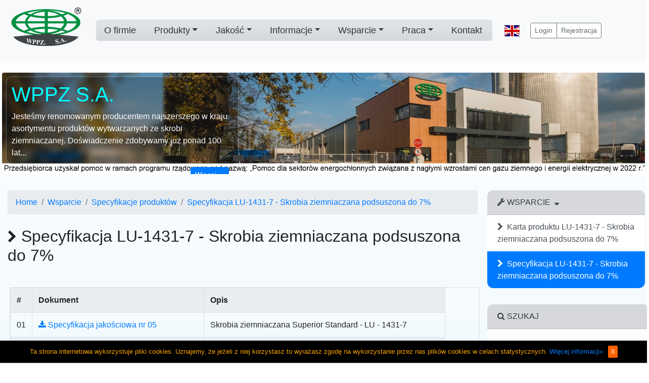

--- FILE ---
content_type: text/html; charset=UTF-8
request_url: https://wppz.pl/page.php/1/1/show/000697/
body_size: 35156
content:

<!DOCTYPE html>
<html lang="PL">

<head>
    <meta charset="utf-8">
    <meta http-equiv="X-UA-Compatible" content="IE=edge">
    <meta name="viewport" content="width=device-width, initial-scale=1">

	<title>
		WPPZ.PL / Specyfikacja LU-1431-7 - Skrobia ziemniaczana podsuszona do 7% 	</title>
	
	<meta name="description" content="ATEST-PPZ - certyfikaty" />
	
	<meta name="Keywords" content="atest, atesty, certyfikat, certyfikaty, ppz-niechlow.pl, ppz niechlow" />

	<link rel="apple-touch-icon" sizes="57x57" href="/apple-icon-57x57.png">
	<link rel="apple-touch-icon" sizes="60x60" href="/apple-icon-60x60.png">
	<link rel="apple-touch-icon" sizes="72x72" href="/apple-icon-72x72.png">
	<link rel="apple-touch-icon" sizes="76x76" href="/apple-icon-76x76.png">
	<link rel="apple-touch-icon" sizes="114x114" href="/apple-icon-114x114.png">
	<link rel="apple-touch-icon" sizes="120x120" href="/apple-icon-120x120.png">
	<link rel="apple-touch-icon" sizes="144x144" href="/apple-icon-144x144.png">
	<link rel="apple-touch-icon" sizes="152x152" href="/apple-icon-152x152.png">
	<link rel="apple-touch-icon" sizes="180x180" href="/apple-icon-180x180.png">
	<link rel="icon" type="image/png" sizes="192x192"  href="/android-icon-192x192.png">
	<link rel="icon" type="image/png" sizes="32x32" href="/favicon-32x32.png">
	<link rel="icon" type="image/png" sizes="96x96" href="/favicon-96x96.png">
	<link rel="icon" type="image/png" sizes="16x16" href="/favicon-16x16.png">
	<link rel="manifest" href="/manifest.json">
	<meta name="msapplication-TileColor" content="#ffffff">
	<meta name="msapplication-TileImage" content="/ms-icon-144x144.png">
	<meta name="theme-color" content="#ffffff">
	
	
	<meta name="robots" content="index,follow,all" />
	<meta name="revisit-after" content="4 days" />
	<meta name="author" content="hards.pl" />
	
	<link href="https://wppz.pl//page.php/1/1/show/000697/" rel="canonical" />	
	<!-- Bootstrap 4 CSS -->
	<link rel="stylesheet" href="https://stackpath.bootstrapcdn.com/bootstrap/4.5.0/css/bootstrap.min.css" integrity="sha384-9aIt2nRpC12Uk9gS9baDl411NQApFmC26EwAOH8WgZl5MYYxFfc+NcPb1dKGj7Sk" crossorigin="anonymous">
    <script src="https://stackpath.bootstrapcdn.com/bootstrap/4.5.0/js/bootstrap.min.js" integrity="sha384-OgVRvuATP1z7JjHLkuOU7Xw704+h835Lr+6QL9UvYjZE3Ipu6Tp75j7Bh/kR0JKI" crossorigin="anonymous"></script>
	  
    <!-- Custom CSS -->
    <link href="https://wppz.pl/css/custom.css" rel="stylesheet" >
		    
    <!-- For icons -->
    <!-- <link href="https://wppz.pl/css/font-awesome/css/font-awesome.min.css" rel="stylesheet" > -->
	<link href="https://maxcdn.bootstrapcdn.com/font-awesome/4.7.0/css/font-awesome.min.css" rel="stylesheet" >

	<script src="https://wppz.pl/js/tools.js"></script>
	<script src="https://wppz.pl/js/whcookies.js"></script>

		
</head>


<body style="background-image: linear-gradient(#FFF, #E7F5FC);" >
 
<!-- _Menu -->
    <nav class="navbar navbar-expand-md navbar-light bg-light fixed-top py-0 px-2" >
	
		<button class="navbar-toggler hidden-sm-up navbar-dark bg-faded pull-right" type="button" data-toggle="collapse" data-target="#navbar">
            &#9776;
        </button>

		
<!-- _TopLogo -->
    	
		<a class="navbar-brand mx-2 py-1" data-toggle="tooltip" data-placement="bottom" data-html="true" 
			title="<i class='fa fa-home'></i>&nbsp;Home" class="navbar-brand" 
			href="https://wppz.pl/page.php/1/1/show/000296/" >
			
			<img class="img-fluid pb-1 pt-0 mr-2" src="https://wppz.pl/img/logo-wppz.png" alt="" />	
		</a>
	
			

			<ul id="my-navbar-ul" class="nav navbar-light mx-2" style="-moz-border-radius: 6px;-webkit-border-radius: 6px;border-radius: 6px; background: linear-gradient(#dfe6e9, #d6d8db);" >
			    <li class="nav-item  mr-1" ><a  style="color: #2d3436; -webkit-font-smoothing: antialiased; font-size: 110%;" class="nav-link" href=/page.php/1/1/show/000296/>O firmie </a></li><li class="nav-item  dropdown mr-1" ><a  style="color: #2d3436; -webkit-font-smoothing: antialiased; font-size: 110%;" class="nav-link dropdown-toggle" id="dropdownMenuLink000297" data-toggle="dropdown" aria-haspopup="true" aria-expanded="false" href=/page.php/1/1/show/000297/>Produkty</a><div class="dropdown-menu" aria-labelledby="dropdownMenuLink000297"><a class="dropdown-item" href=/page.php/1/1/show/000372/><i class="fa fa-cubes" aria-hidden="true"></i>&nbsp; Opakowania</a><a class="dropdown-item" href=/page.php/1/1/show/000375/><i class="fa fa-thumbs-o-up" aria-hidden="true"></i>&nbsp; Skrobia ziemniaczana</a><a class="dropdown-item" href=/page.php/1/1/show/000376/><i class="fa fa-thumbs-o-up" aria-hidden="true"></i>&nbsp; Skrobie modyfikowane do celów spożywczych</a><a class="dropdown-item" href=/page.php/1/1/show/000378/><i class="fa fa-thumbs-o-up" aria-hidden="true"></i>&nbsp; Białko ziemniaczane</a><a class="dropdown-item" href=/page.php/1/1/show/000417/><i class="fa fa-clone" aria-hidden="true"></i>&nbsp; Systematyka produktów skrobiowych</a></div></li><li class="nav-item  dropdown mr-1" ><a  style="color: #2d3436; -webkit-font-smoothing: antialiased; font-size: 110%;" class="nav-link dropdown-toggle" id="dropdownMenuLink000659" data-toggle="dropdown" aria-haspopup="true" aria-expanded="false" href=/page.php/1/1/show/000659/>Jakość</a><div class="dropdown-menu" aria-labelledby="dropdownMenuLink000659"><a class="dropdown-item" href=/page.php/1/1/show/000666/><i class="fa fa-bullseye" aria-hidden="true"></i>&nbsp; Polityka Jakości</a><a class="dropdown-item" href=/page.php/1/1/show/000663/><i class="fa fa-check-square-o" aria-hidden="true"></i>&nbsp; Certyfikat HACCP </a><a class="dropdown-item" href=/page.php/1/1/show/000662/><i class="fa fa-check-square-o" aria-hidden="true"></i>&nbsp; Certyfikat ISO 9001:2015</a><a class="dropdown-item" href=/page.php/1/1/show/000664/><i class="fa fa-check-square-o" aria-hidden="true"></i>&nbsp; Certyfikat ISO 2200:2005 &amp; ISO/TS22002-1:2009 &amp; FSSC 22000</a><a class="dropdown-item" href=/page.php/1/1/show/000753/><i class="fa fa-chevron-right" aria-hidden="true"></i>&nbsp; Certyfikat BRC</a><a class="dropdown-item" href=/page.php/1/1/show/000665/><i class="fa fa-check-square-o" aria-hidden="true"></i>&nbsp; Certyfikat IFS</a><a class="dropdown-item" href=/page.php/1/1/show/000667/><i class="fa fa-check-square-o" aria-hidden="true"></i>&nbsp; Certyfikat koszerności</a><a class="dropdown-item" href=/page.php/1/1/show/000754/><i class="fa fa-chevron-right" aria-hidden="true"></i>&nbsp; Certyfikat Halal</a><a class="dropdown-item" href=/page.php/1/1/show/000668/><i class="fa fa-check-square-o" aria-hidden="true"></i>&nbsp; Certyfikat GMP+</a></div></li><li class="nav-item  dropdown mr-1" ><a  style="color: #2d3436; -webkit-font-smoothing: antialiased; font-size: 110%;" class="nav-link dropdown-toggle" id="dropdownMenuLink000300" data-toggle="dropdown" aria-haspopup="true" aria-expanded="false" href=/page.php/1/1/show/000300/>Informacje</a><div class="dropdown-menu" aria-labelledby="dropdownMenuLink000300"><a class="dropdown-item" href=/page.php/1/1/show/000773/><i class="fa fa-user-plus" aria-hidden="true"></i>&nbsp; Informacje dla byłych pracowników</a><a class="dropdown-item" href=/page.php/1/1/show/000653/><i class="fa fa-user" aria-hidden="true"></i>&nbsp; RODO</a><a class="dropdown-item" href=/page.php/1/1/show/000299/><i class="fa fa-eur" aria-hidden="true"></i>&nbsp; Przetargi</a><a class="dropdown-item" href=/page.php/1/1/show/000553/><i class="fa fa-chain" aria-hidden="true"></i>&nbsp; Nowa strona internetowa</a><a class="dropdown-item" href=/page.php/1/1/show/000618/><i class="fa fa-sticky-note-o" aria-hidden="true"></i>&nbsp; Informacje o plikach cookies</a></div></li><li class="nav-item  dropdown mr-1" ><a  style="color: #2d3436; -webkit-font-smoothing: antialiased; font-size: 110%;" class="nav-link active dropdown-toggle" id="dropdownMenuLink000551" data-toggle="dropdown" aria-haspopup="true" aria-expanded="false" href=/page.php/1/1/show/000551/>Wsparcie</a><div class="dropdown-menu" aria-labelledby="dropdownMenuLink000551"><a class="dropdown-item" href=/page.php/1/1/show/000558/><i class="fa fa-area-chart" aria-hidden="true"></i>&nbsp; Wyniki badań</a><a class="dropdown-item" href=/page.php/1/1/show/000556/><i class="fa fa-users" aria-hidden="true"></i>&nbsp; Partnerzy</a><a class="dropdown-item" href=/page.php/1/1/show/000593/><i class="fa fa-table" aria-hidden="true"></i>&nbsp; Specyfikacje produktów</a><a class="dropdown-item" href=/page.php/1/1/show/000598/><i class="fa fa-barcode" aria-hidden="true"></i>&nbsp; Karty produktów</a><a class="dropdown-item" href=/page.php/1/1/show/000557/><i class="fa fa-question-circle-o" aria-hidden="true"></i>&nbsp; FAQ</a></div></li><li class="nav-item  dropdown mr-1" ><a  style="color: #2d3436; -webkit-font-smoothing: antialiased; font-size: 110%;" class="nav-link dropdown-toggle" id="dropdownMenuLink000363" data-toggle="dropdown" aria-haspopup="true" aria-expanded="false" href=/page.php/1/1/show/000363/>Praca</a><div class="dropdown-menu" aria-labelledby="dropdownMenuLink000363"><a class="dropdown-item" href=/page.php/1/1/show/000426/><i class="fa fa-file-text-o" aria-hidden="true"></i>&nbsp; Studenci i absolwenci</a><a class="dropdown-item" href=/page.php/1/1/show/000425/><i class="fa fa-money" aria-hidden="true"></i>&nbsp; Oferty pracy</a><a class="dropdown-item" href=/page.php/1/1/show/000424/><i class="fa fa-list-ul" aria-hidden="true"></i>&nbsp; Proces rekrutacji</a></div></li><li class="nav-item  mr-1" ><a  style="color: #2d3436; -webkit-font-smoothing: antialiased; font-size: 110%;" class="nav-link" href=/page.php/1/1/show/000364/>Kontakt</a></li>	
				
			</ul>
			

			<span class="ml-3">
		
									<a data-toggle="tooltip" data-placement="bottom" title="EN" href="https://wppz.pl/page.php/2/1/show/000697/" ><img class="img-fluid" src="https://wppz.pl/img/flags/gb.svg" width="30" alt="EN"></a>
				
			</span>

			<span class="pt-0 ml-3">
    			
<!-- SEKCJA LOGOWANIA -->

<div class="alert alert-light px-1 py-0 mt-3" ><small>		
		
        <div class="btn-group btn-group-sm ">
            <a type="button" class="btn btn-outline-secondary btn-sm bg-transparent" href="https://wppz.pl/page.php/1/1/mailer/0" style="color:#636e72;" >
                <!-- <i class="fa fa-key"></i> --> 
                Login
    						</a>
			<a type="button" class="btn btn-outline-secondary btm-sm bg-transparent" href="https://wppz.pl/page.php/1/1/mailer/0/#nrej" style="color:#636e72;" >
			    <!-- <i class="fa fa-user-plus"></i> --> 
			    Rejestracja 			</a>
		</div>
	

    </small>
    
</div>   	
			
		    </span>

		</div>	
			
	</nav>
<div class="m-5 p-3"></div><!-- _HomeSlider -->
	
		
	<div class="container-fluid hidden-md-down m-0 px-1 py-3">

		<div id="side-carousel" class="carousel slide spacing2" data-ride="carousel">
 
			<ol class="carousel-indicators" ><li data-target="#side-carousel" data-slide-to="0" class="active" style="border-radius: 22px; width: 22px; height: 12px; background-color: #404040;"></li><li data-target="#side-carousel" data-slide-to="1"  style="border-radius: 22px; width: 22px; height: 12px; background-color: #404040;"></li><li data-target="#side-carousel" data-slide-to="2"  style="border-radius: 22px; width: 22px; height: 12px; background-color: #404040;"></li><li data-target="#side-carousel" data-slide-to="3"  style="border-radius: 22px; width: 22px; height: 12px; background-color: #404040;"></li><li data-target="#side-carousel" data-slide-to="4"  style="border-radius: 22px; width: 22px; height: 12px; background-color: #404040;"></li><li data-target="#side-carousel" data-slide-to="5"  style="border-radius: 22px; width: 22px; height: 12px; background-color: #404040;"></li><li data-target="#side-carousel" data-slide-to="6"  style="border-radius: 22px; width: 22px; height: 12px; background-color: #404040;"></li><li data-target="#side-carousel" data-slide-to="7"  style="border-radius: 22px; width: 22px; height: 12px; background-color: #404040;"></li><li data-target="#side-carousel" data-slide-to="8"  style="border-radius: 22px; width: 22px; height: 12px; background-color: #404040;"></li><li data-target="#side-carousel" data-slide-to="9"  style="border-radius: 22px; width: 22px; height: 12px; background-color: #404040;"></li><li data-target="#side-carousel" data-slide-to="10"  style="border-radius: 22px; width: 22px; height: 12px; background-color: #404040;"></li><li data-target="#side-carousel" data-slide-to="11"  style="border-radius: 22px; width: 22px; height: 12px; background-color: #404040;"></li><li data-target="#side-carousel" data-slide-to="12"  style="border-radius: 22px; width: 22px; height: 12px; background-color: #404040;"></li></ol><div class="carousel-inner" role="listbox" ><div class="carousel-item active"><img class="img-fluid" src="/getPicture.php?PictureID=000576&amp;second=2" alt="WPPZ S.A.0"></a><div class="carousel-caption d-none d-md-block" style="position: absolute; top: 8px; left: 8px; z-index: 5; padding-top: 0; padding: 10px ; border: 1px solid rgba(255,255,255,0.30); color: #00FFFF; text-align: left; max-width: 460px; background: rgba(0,0,0,0.25); border-radius: 12px;"><div class="animated fadeInDown"><p class="h1">WPPZ S.A.</p><span class="d-none d-lg-block"><p class="p text-white">Jesteśmy renomowanym producentem najszerszego w kraju asortymentu produktów wytwarzanych ze skrobi ziemniaczanej. Doświadczenie zdobywamy już ponad 100 lat...</p></span><span class="d-none d-xl-block"><a href="/page.php/1/1/show/366/" class="btn btn-primary pull-right btn-sm mr-2 mb-2 mt-0"  title="WPPZ S.A.">Więcej ...</a></span></div></div></div><div class="carousel-item"><img class="img-fluid" src="/getPicture.php?PictureID=000571&amp;second=2" alt="Ziemniaki1"></a><div class="carousel-caption d-none d-md-block" style="position: absolute; top: 8px; left: 8px; z-index: 5; padding-top: 0; padding: 10px ; border: 1px solid rgba(255,255,255,0.30); color: #FDFF14; text-align: left; max-width: 460px; background: rgba(0,0,0,0.25); border-radius: 12px;"><div class="animated fadeInDown"><p class="h1">Ziemniaki</p><span class="d-none d-lg-block"><p class="p text-white">WPPZ S.A. prowadzi kontraktację i skup ziemniaków przemysłowych...</p></span><span class="d-none d-xl-block"><a href="/page.php/1/1/show/562/" class="btn btn-success pull-right btn-sm mr-2 mb-2 mt-0"  title="Ziemniaki">Więcej ...</a></span></div></div></div><div class="carousel-item"><img class="img-fluid" src="/getPicture.php?PictureID=000663&amp;second=2" alt="Skrobia ziemniaczana2"></a><div class="carousel-caption d-none d-md-block" style="position: absolute; top: 8px; left: 8px; z-index: 5; padding-top: 0; padding: 10px ; border: 1px solid rgba(255,255,255,0.30); color: #00FF33; text-align: left; max-width: 460px; background: rgba(0,0,0,0.25); border-radius: 12px;"><div class="animated fadeInDown"><p class="h1">Skrobia ziemniaczana</p><span class="d-none d-lg-block"><p class="p text-white">jest głównym składnikiem budyni i kisieli.</p></span><span class="d-none d-xl-block"><a href="/page.php/1/1/show/505/" class="btn btn-warning pull-right btn-sm mr-2 mb-2 mt-0"  title="Skrobia ziemniaczana">Więcej ...</a></span></div></div></div><div class="carousel-item"><img class="img-fluid" src="/getPicture.php?PictureID=000579&amp;second=2" alt="Skrobia ziemniaczana3"></a><div class="carousel-caption d-none d-md-block" style="position: absolute; top: 8px; left: 8px; z-index: 5; padding-top: 0; padding: 10px ; border: 1px solid rgba(255,255,255,0.30); color: #01FFC3; text-align: left; max-width: 460px; background: rgba(0,0,0,0.25); border-radius: 12px;"><div class="animated fadeInDown"><p class="h1">Skrobia ziemniaczana</p><span class="d-none d-lg-block"><p class="p text-white">jest szeroko stosowana w piekarnictwie i cukiernictwie</p></span><span class="d-none d-xl-block"></span></div></div></div><div class="carousel-item"><img class="img-fluid" src="/getPicture.php?PictureID=000568&amp;second=2" alt="Skrobia ziemniaczana4"></a><div class="carousel-caption d-none d-md-block" style="position: absolute; top: 8px; left: 8px; z-index: 5; padding-top: 0; padding: 10px ; border: 1px solid rgba(255,255,255,0.30); color: #00FFFF; text-align: left; max-width: 460px; background: rgba(0,0,0,0.25); border-radius: 12px;"><div class="animated fadeInDown"><p class="h1">Skrobia ziemniaczana</p><span class="d-none d-lg-block"><p class="p text-white">stosowana jest jako składnik wyrobów mięsnych i garmażeryjnych...</p></span><span class="d-none d-xl-block"><a href="/page.php/1/1/show/375/" class="btn btn-primary pull-right btn-sm mr-2 mb-2 mt-0"  title="Skrobia ziemniaczana">Więcej ...</a></span></div></div></div><div class="carousel-item"><img class="img-fluid" src="/getPicture.php?PictureID=000566&amp;second=2" alt="Skrobie modyfikowane5"></a><div class="carousel-caption d-none d-md-block" style="position: absolute; top: 8px; left: 8px; z-index: 5; padding-top: 0; padding: 10px ; border: 1px solid rgba(255,255,255,0.30); color: #FDFF14; text-align: left; max-width: 460px; background: rgba(0,0,0,0.25); border-radius: 12px;"><div class="animated fadeInDown"><p class="h1">Skrobie modyfikowane</p><span class="d-none d-lg-block"><p class="p text-white">polecamy do nadzień cukierniczych, wyrobów ciastkarskich i piekarskich...</p></span><span class="d-none d-xl-block"><a href="/page.php/1/1/show/376/" class="btn btn-success pull-right btn-sm mr-2 mb-2 mt-0"  title="Skrobie modyfikowane">Więcej ...</a></span></div></div></div><div class="carousel-item"><img class="img-fluid" src="/getPicture.php?PictureID=000659&amp;second=2" alt="Skrobia Utleniona6"></a><div class="carousel-caption d-none d-md-block" style="position: absolute; top: 8px; left: 8px; z-index: 5; padding-top: 0; padding: 10px ; border: 1px solid rgba(255,255,255,0.30); color: #00FF33; text-align: left; max-width: 460px; background: rgba(0,0,0,0.25); border-radius: 12px;"><div class="animated fadeInDown"><p class="h1">Skrobia Utleniona</p><span class="d-none d-lg-block"><p class="p text-white"> może być stosowana jako zamiennik żelatyny do produkcji słodyczy.</p></span><span class="d-none d-xl-block"><a href="/page.php/1/1/show/472/" class="btn btn-warning pull-right btn-sm mr-2 mb-2 mt-0"  title="Skrobia Utleniona">Więcej ...</a></span></div></div></div><div class="carousel-item"><img class="img-fluid" src="/getPicture.php?PictureID=000581&amp;second=2" alt="Skrobię acetylowaną7"></a><div class="carousel-caption d-none d-md-block" style="position: absolute; top: 8px; left: 8px; z-index: 5; padding-top: 0; padding: 10px ; border: 1px solid rgba(255,255,255,0.30); color: #01FFC3; text-align: left; max-width: 460px; background: rgba(0,0,0,0.25); border-radius: 12px;"><div class="animated fadeInDown"><p class="h1">Skrobię acetylowaną</p><span class="d-none d-lg-block"><p class="p text-white">polecamy do produkcji wyrobów ciastkarskich i piekarskich</p></span><span class="d-none d-xl-block"><a href="/page.php/1/1/show/462/" class="btn btn-info pull-right btn-sm mr-2 mb-2 mt-0"  title="Skrobię acetylowaną">Więcej ...</a></span></div></div></div><div class="carousel-item"><img class="img-fluid" src="/getPicture.php?PictureID=000575&amp;second=2" alt="Skrobia ziemniaczana8"></a><div class="carousel-caption d-none d-md-block" style="position: absolute; top: 8px; left: 8px; z-index: 5; padding-top: 0; padding: 10px ; border: 1px solid rgba(255,255,255,0.30); color: #00FFFF; text-align: left; max-width: 460px; background: rgba(0,0,0,0.25); border-radius: 12px;"><div class="animated fadeInDown"><p class="h1">Skrobia ziemniaczana</p><span class="d-none d-lg-block"><p class="p text-white">ma zastosowanie techniczne np. w przemyśle papierniczym do klejenia masy papierniczej i satynowania.</p></span><span class="d-none d-xl-block"></span></div></div></div><div class="carousel-item"><img class="img-fluid" src="/getPicture.php?PictureID=000569&amp;second=2" alt="Skrobia ziemniaczana9"></a><div class="carousel-caption d-none d-md-block" style="position: absolute; top: 8px; left: 8px; z-index: 5; padding-top: 0; padding: 10px ; border: 1px solid rgba(255,255,255,0.30); color: #FDFF14; text-align: left; max-width: 460px; background: rgba(0,0,0,0.25); border-radius: 12px;"><div class="animated fadeInDown"><p class="h1">Skrobia ziemniaczana</p><span class="d-none d-lg-block"><p class="p text-white">stosowana jest przy produkcji klejów technicznych.</p></span><span class="d-none d-xl-block"></span></div></div></div><div class="carousel-item"><img class="img-fluid" src="/getPicture.php?PictureID=000572&amp;second=2" alt="Plantatorzy10"></a><div class="carousel-caption d-none d-md-block" style="position: absolute; top: 8px; left: 8px; z-index: 5; padding-top: 0; padding: 10px ; border: 1px solid rgba(255,255,255,0.30); color: #00FF33; text-align: left; max-width: 460px; background: rgba(0,0,0,0.25); border-radius: 12px;"><div class="animated fadeInDown"><p class="h1">Plantatorzy</p><span class="d-none d-lg-block"><p class="p text-white">Jakie warunki musi spełnić plantator, aby zostać dostawcą ziemniaków?</p></span><span class="d-none d-xl-block"><a href="/page.php/1/1/show/561/" class="btn btn-warning pull-right btn-sm mr-2 mb-2 mt-0"  title="Plantatorzy">Więcej ...</a></span></div></div></div><div class="carousel-item"><img class="img-fluid" src="/getPicture.php?PictureID=000661&amp;second=2" alt="Białko ziemniaczane11"></a><div class="carousel-caption d-none d-md-block" style="position: absolute; top: 8px; left: 8px; z-index: 5; padding-top: 0; padding: 10px ; border: 1px solid rgba(255,255,255,0.30); color: #01FFC3; text-align: left; max-width: 460px; background: rgba(0,0,0,0.25); border-radius: 12px;"><div class="animated fadeInDown"><p class="h1">Białko ziemniaczane</p><span class="d-none d-lg-block"><p class="p text-white">jest wysokowartościowym składnikiem pasz</p></span><span class="d-none d-xl-block"><a href="/page.php/1/1/show/378/" class="btn btn-info pull-right btn-sm mr-2 mb-2 mt-0"  title="Białko ziemniaczane">Więcej ...</a></span></div></div></div><div class="carousel-item"><img class="img-fluid" src="/getPicture.php?PictureID=000664&amp;second=2" alt="Tapety12"></a><div class="carousel-caption d-none d-md-block" style="position: absolute; top: 8px; left: 8px; z-index: 5; padding-top: 0; padding: 10px ; border: 1px solid rgba(255,255,255,0.30); color: #00FFFF; text-align: left; max-width: 460px; background: rgba(0,0,0,0.25); border-radius: 12px;"><div class="animated fadeInDown"><p class="h1">Tapety</p><span class="d-none d-lg-block"><p class="p text-white">W procesie produkcyjnym tapet wykorzystywana jest mączka ziemniaczana do ...</p></span><span class="d-none d-xl-block"></span></div></div></div></div>				
			
		</div>
	</div>	




<section id="content">

	<div class="container-fluid">
	
		<div class="row">
	
			<!-- Left Column --> 
			<div class="col-sm-9"> 

				<!-- Alert 
				<div class="alert alert-success alert-dismissible" role="alert">
					<button type="button" class="close" data-dismiss="alert" aria-label="Close"><span aria-hidden="true">&times;</span></button>
					<strong>Synergize:</strong> Seamlessly visualize quality intellectual capital!
				</div>		
				-->

							<!-- _PageBreadcrumb -->
			<div class="row">
				<div class="col-md-12">
					<nav aria-label="breadcrumb">
						<ul class="breadcrumb  my-3">
						    <li class="breadcrumb-item">
    							<a class="breadcrumb-item" href="/page.php/1/1/news/">Home</a>
    						</li>
				
							<li class="breadcrumb-item"><a href="/page.php/1/1/show/000551/" title="Wsparcie 000551" class="breadcrumb-item" >Wsparcie</a></li><li class="breadcrumb-item"><a href="/page.php/1/1/show/000593/" title="Specyfikacje produktów 000593" class="breadcrumb-item" >Specyfikacje produktów</a></li><li class="breadcrumb-item active"><a href="/page.php/1/1/show/000697/" title="Specyfikacja LU-1431-7 - Skrobia ziemniaczana podsuszona do 7%  000697" class="breadcrumb-item" >Specyfikacja LU-1431-7 - Skrobia ziemniaczana podsuszona do 7% </a></li>						</ul>
					</nav>
				</div>
			</div>	<!-- _MenuItemShow -->
<!-- PageStyle4 -->


    <div class="row">
        
       	<article class="col-xl-12 mr-2 mt-2 mb-1" >
		
<h1 style="font-size: 200%;" ><small><i class="fa fa-chevron-right" aria-hidden="true"></i></small> Specyfikacja LU-1431-7 - Skrobia ziemniaczana podsuszona do 7% </h1><p></p></article></div>	

<!-- _Tabele -->
<!-- ftp4  -->

<script language="JavaScript">
function checkForm() {
  var fr = document.frmEdit;
  if (fr.attach_in_file.value.length==0) { alert(\'Proszę wskazać plik do pobrania.'\); return (false); }
  return true;
}
</script>


<br /><div class=""><table class="table table-responsive table-striped table-hover table-bordered mx-1"><tr><th width="5%">#</th><th>Dokument</th><th>Opis</th></tr><tr><td>01</td><td><a href="https://wppz.pl/getAttach.php?AttachID=000712&Code=0&MenuID=1&MenuItemID=000697" title="Specyfikacja jakościowa nr 05" alt="Specyfikacja jakościowa nr 05" target="_blank" class="file file_pdf"><i class="fa fa-download"></i> Specyfikacja jakościowa nr 05</a></td><td>Skrobia ziemniaczana Superior Standard - LU - 1431-7</td></tr><tr><td>02</td><td><a href="https://wppz.pl/getAttach.php?AttachID=000713&Code=0&MenuID=1&MenuItemID=000697" title="Specyfikacja jakościowa nr 05 (EN)" alt="Specyfikacja jakościowa nr 05 (EN)" target="_blank" class="file file_pdf"><i class="fa fa-download"></i> Specyfikacja jakościowa nr 05 (EN)</a></td><td>Skrobia ziemniaczana Superior Standard - LU - 1431-7</td></tr></table></div><!-- _Frame0 -->
<!-- _Include0 -->
<!-- _TextComments2 -->
	
<!-- _Subitems2 / icons as bg -->
				
					
			</div>	<!-- Left Column -->
				
				

				<!-- Right Column -->
				<div class="col-sm-3">
		
		
					<!-- _MenuRight  -->
	
						<div class="row">
					<div class="mx-1 my-3" style="width: 100%;" >
						<div class="list-group list-group-flush">
							<a class="list-group-item list-group-item-secondary"  href=/page.php/1/1/show/000551/ >									<span style="text-transform:uppercase;">
										<i class="fa fa-wrench" aria-hidden="true"></i> Wsparcie&nbsp; <i class="fa fa-sort-down"></i>
									</span>
								</a>	
								<a class="list-group-item list-group-item-action " href="/page.php/1/1/show/000699/" title="Karta produktu LU-1431-7 - Skrobia ziemniaczana podsuszona do 7%  000699"><i class="fa fa-chevron-right" aria-hidden="true"></i>&nbsp; Karta produktu LU-1431-7 - Skrobia ziemniaczana podsuszona do 7% </small> </a><a class="list-group-item list-group-item-action  active " href="/page.php/1/1/show/000697/" title="Specyfikacja LU-1431-7 - Skrobia ziemniaczana podsuszona do 7%  000697"><i class="fa fa-chevron-right" aria-hidden="true"></i>&nbsp; Specyfikacja LU-1431-7 - Skrobia ziemniaczana podsuszona do 7% </small> </a>						</div>
					</div>
				</div>	<!-- row -->
			<!-- _HomeSearchForm -->
				<div class="row">
					<div class="mx-1 mb-1 my-3" style="width: 100%;"><ul class="list-group list-group-flush" ><li class="list-group-item list-group-item-secondary" ><i class="fa fa-search" aria-hidden="true"></i> SZUKAJ</li><li class="list-group-item list-group-item-light py-2" >                                <span>    
    								<form action="https://wppz.pl/search.php" name="searchForm" id="searchForm" method="get">
    								    <br />
    									<input type="hidden" name="qs1" value="1" />
    									<input type="hidden" name="qs2" value="1" />
    									<input type="text" name="q1" id="q1" size="30" maxlength="64" 
    									value="" />
    									<input type="submit" class="btn btn-success btn-sm" value="Szukaj" />
    									<!--
    									<p class="advsearch">
    									<a href="https://wppz.pl/page.php/1/1/search/0/50" >    									wyszukiwanie zaawansowane
    									</a></p>
    									-->
    									<br />
    									&nbsp;
    								</form>
    							</li>
    							</span>
    				        </ul></div>				</div>
			


    					        
    					        <!-- _HomePromo -->
				<div class="row">
					<ul class="list-group list-group-flush mx-1 my-3" style="width: 100%; " > <li class="list-group-item list-group-item-dark"><span style="text-transform:uppercase;"><i class="fa fa-envelope-o" aria-hidden="true"></i> Kontakt</span></li><li class="list-group-item list-group-item-light"><span class="P">WPPZ S.A.<br>
ul. Armii Poznań 49<br>
62-030 Luboń<br> 
tel. +48 61 / 813 05 81<br>
fax +48 61 / 813 02 32<br>
e-mail: wppz@wppz.pl <a class="btn btn-outline-dark pull-right btn-sm my-2" href="/page.php/1/1/show/000364/" title="Kontakt 000364" >Więcej ...</a></span></li></ul>				</div>
			

						
					
				</div> <!--/Right Column -->
		  
			
		</div> <!--/row -->
	
	</div> <!--/container-fluid-->

</section>


<!-- _HomeFooter -->

<footer>
	<div class="footer-blurb">

		<div class="container">
			<div class="row">
			
					<div class="col-sm-4 footer-blurb-item">
					    
						<p class="h6">
							<small><i class="fa fa-barcode" aria-hidden="true"></i>
							</small> Karty produktów						</p>
						
						<div class="col-xs-6">
					        <div class="img-square-wrapper" style="width:120px; height:80px">
				            <a href="/page.php/1/1/show/000598/" title="Karty produktów 000598" class="img-fluid" ><img src="https://wppz.pl/getPicture.php?PictureID=000505" class="float-left py-1" style="width: 120px; height:80px;" alt="Karty produktów" title="Karty produktów" /></a>						    </div>
						</div>    
						
						<p>
													</p>
						
						<p>
															
								<!--
								<a data-placement="top" target=_blank href="https://www.facebook.com/share.php?u=https://wppz.pl//page.php/1/1/show/000697/" title="Facebook Share" > <i class="fa fa-facebook"></i> </a>
								<a data-placement="top" target=_blank href="https://twitter.com/intent/tweet?url=https://wppz.pl//page.php/1/1/show/000697/" title="Twitter"><i class="fa fa-twitter"></i></a>
								<a data-placement="top" target=_blank href="https://plus.google.com/share?url=https://wppz.pl//page.php/1/1/show/000697/" title="Google plus"><i class="fa fa-google-plus"></i></a>
								<a data-placement="top" target=_blank href="https://www.linkedin.com/shareArticle?mini=true&amp;url=https://wppz.pl//page.php/1/1/show/000697/" title="Linkedin"><i class="fa fa-linkedin"></i></a>
								<a data-placement="top" target=_blank href="mailto:?Subject=htmo.pl&amp;Body=Zobaczyłem to%20i%20pomyślałe,%20o%20Tobie!%20  https://wppz.pl//page.php/1/1/show/000697/" title="Email"><i class="fa fa-envelope"></i></a>
								<a data-placement="top" target=_blank href="javascript:;" onclick="window.print()" title="Print"><i class="fa fa-print"></i></a>
								-->
																
						</p>
						<p>
							<a class="btn btn-warning text-white btn-sm" href=https://wppz.pl/page.php/1/1/show/000598/ >
								Więcej ...							</a>
						</p>	
					</div>
			
					<div class="col-sm-4 footer-blurb-item">
					    
						<p class="h6">
							<small><i class="fa fa-table" aria-hidden="true"></i>
							</small> Specyfikacje produktów						</p>
						
						<div class="col-xs-6">
					        <div class="img-square-wrapper" style="width:120px; height:80px">
				            <a href="/page.php/1/1/show/000593/" title="Specyfikacje produktów 000593" class="img-fluid" ><img src="https://wppz.pl/getPicture.php?PictureID=000507" class="float-left py-1" style="width: 120px; height:80px;" alt="Specyfikacje produktów" title="Specyfikacje produktów" /></a>						    </div>
						</div>    
						
						<p>
													</p>
						
						<p>
																
						</p>
						<p>
							<a class="btn btn-warning text-white btn-sm" href=https://wppz.pl/page.php/1/1/show/000593/ >
								Więcej ...							</a>
						</p>	
					</div>
			
					<div class="col-sm-4 footer-blurb-item">
					    
						<p class="h6">
							<small><i class="fa fa-area-chart" aria-hidden="true"></i>
							</small> Wyniki badań						</p>
						
						<div class="col-xs-6">
					        <div class="img-square-wrapper" style="width:120px; height:80px">
				                	    <!-- <div class="container-fluid" > -->
                <div id="side-carousel-icon0" class="carousel slide carousel-fade" data-ride="carousel" data-interval="4000">
    	            <div class="carousel-item active"><img src="https://wppz.pl/getPicture.php?PictureID=000727" alt="" class="float-left py-1" style="width: 120px; height:80px;"></div><div class="carousel-item"><img src="https://wppz.pl/getPicture.php?PictureID=000728" alt="" class="float-left py-1" style="width: 120px; height:80px;"></div><div class="carousel-item"><img src="https://wppz.pl/getPicture.php?PictureID=000729" alt="" class="float-left py-1" style="width: 120px; height:80px;"></div>    
    		    </div>
    		<!-- </div> -->
    							    </div>
						</div>    
						
						<p>
													</p>
						
						<p>
																
						</p>
						<p>
							<a class="btn btn-warning text-white btn-sm" href=https://wppz.pl/page.php/1/1/show/000558/ >
								Więcej ...							</a>
						</p>	
					</div>
				
						
			</div>  <!-- /.row -->	
		</div>
	
		
		<div class="small-print">
			<div class="container">
				<small>
					WPPZ.PL  &nbsp; | &nbsp; <i class="fa fa-html5"></i>&nbsp;01-2026 &nbsp; | &nbsp; <a href="https://wppz.pl/page.php/1/1/show/000618/" ><i class="fa fa-sticky-note-o"></i> Cookies</a> &nbsp; | &nbsp; <a href="https://wppz.pl/page.php/1/1/srvmap/" ><i class="fa fa-sitemap"></i> Mapa serwisu</a>				</small>
			</div>
		</div>
	</div>	
</footer>	<!-- Bootstrap core JavaScript
    ================================================== -->
    <!-- Placed at the end of the document so the pages load faster -->

     <!-- jQuery library -->
    <script src="https://code.jquery.com/jquery-3.5.1.slim.min.js" integrity="sha384-DfXdz2htPH0lsSSs5nCTpuj/zy4C+OGpamoFVy38MVBnE+IbbVYUew+OrCXaRkfj" crossorigin="anonymous"></script>
    <script src="https://cdn.jsdelivr.net/npm/popper.js@1.16.0/dist/umd/popper.min.js" integrity="sha384-Q6E9RHvbIyZFJoft+2mJbHaEWldlvI9IOYy5n3zV9zzTtmI3UksdQRVvoxMfooAo" crossorigin="anonymous"></script>
    
	<!-- Tether -->
    <script src="https://cdnjs.cloudflare.com/ajax/libs/tether/1.2.0/js/tether.min.js" crossorigin="anonymous"></script>

    <!-- Bootstrap 4 JavaScript. -->
    <script src="https://maxcdn.bootstrapcdn.com/bootstrap/4.0.0-beta.2/js/bootstrap.min.js" integrity="sha384-alpBpkh1PFOepccYVYDB4do5UnbKysX5WZXm3XxPqe5iKTfUKjNkCk9SaVuEZflJ" crossorigin="anonymous"></script>

    <!-- Initialize Bootstrap functionality -->
    <script>
    // Initialize tooltip component
    $(function () {
      $('[data-toggle="tooltip"]').tooltip()
    })

    // Initialize popover component
    $(function () {
      $('[data-toggle="popover"]').popover()
    })
    </script> 
    
	<!-- Placeholder Images -->
	<script src="https://wppz.pl/js/holder.min.js"></script>
	
</body>
</html>




--- FILE ---
content_type: text/css
request_url: https://wppz.pl/css/custom.css
body_size: 5015
content:
$enable-gradients: true;


@import "bootstrap";


h1, h2, h3, h4, h5, h6, .h1, .h2, .h3, .h4, .h5, .h6 {
	color: #636e72;
	font-weight: 300;
	font-size: 80%;
	-webkit-font-smoothing: antialiased;
}

small {
    font-family: arial;
    -webkit-text-size-adjust: none;
}

.carousel .carousel-control {
  overflow: hidden;
}


.list-group-flush {
	border-radius: 12px;
}


dt {
    -webkit-font-smoothing: antialiased;
}
dt { float: left; width: 15%; }
dd { margin-left: 16%; }


@media all and (max-width: 801px) {
	h1 {
		color: #636e72;
		font-weight: 300;
		font-size: 100%;
		-webkit-font-smoothing: antialiased;
	}
}	
	
#side-carousel img {
	border-radius: .25rem;
	margin: 0 auto;
}


.footer-blurb {
    padding: 20px 0;
    margin-top: 15px;
    background-color: #dfe6e9;
    color: #2d3436;
}
    
.footer-blurb-item {
    padding: 15px;
}
 
.small-print {
	background-color: #fff;
	padding: 25px 0;
}

.small-print {
	text-align: center;
	-webkit-font-smoothing: antialiased;
}

	
.navbar-toggle, .icon-bar {
    border:1px solid orange;
}

#my-navbar-ul {
	font-size: 100%;
	font-weight: 450;
	-webkit-font-smoothing: antialiased;
}	

.dropdown-item {
	font-size: 90%;
	-webkit-font-smoothing: antialiased;
}

#card-block,.card-block,
#list-group-item2, .list-group-item2 {
	background:linear-gradient(#f8f8f8,#fefefe);
}

.active a.list-group-item-action {
	background:linear-gradient(#f8f8f8,#fefefe);
}

#code,.code {
	background-color: #dfe6e9;
}	


#my-gradient-black,.my-gradient-black {
	background:linear-gradient(#000,#2d3436);
}

#my-gradient-gray,.my-gradient-gray {
	background:linear-gradient(#dfe6e9, #b2bec3);
}

#my-gradient-blue,.my-gradient-blue {
	/* background:linear-gradient(#486d99, #344e6f); */ #007bff;
	/* background:linear-gradient(#3498db, #2980b9); */
	background:linear-gradient(#3498db, #2980b9);
}

#my-gradient-info,.my-gradient-info {
	background:linear-gradient(#d9edf7,#bcdff1);
}

#my-gradient-success, .my-gradient-success {
	background:linear-gradient(#dff0d8,#d0e9c6);
}

#my-gradient-warning, .my-gradient-warning {
	background:linear-gradient(#fcf8e3,#faf2cc);
}

#my-gradient-danger, .my-gradient-danger {
	background:linear-gradient(#f2dede,#ebcccc);
}

#my-gradient-orange, .my-gradient-orange {
	background:linear-gradient(#f0ad4e,#fb7711);
}

.tag-warning {
	padding: .1rem .2rem;
	margin-right: 0px;
    font-size: 80%;
	color: white;
	-webkit-font-smoothing: antialiased;
	background:linear-gradient(#f0ad4e,#fb7711);
	border-radius: .25rem;
}

.tag-default {
	padding: .1rem .2rem;
	margin-right: 0px;
    font-size: 80%;
	color: white;
	-webkit-font-smoothing: antialiased;
	background:linear-gradient(#bbb,#818a91);
	border-radius: .25rem;
}

.a:link.tag-default, .a:visited.tag-default, .a:hover.tag-default {
	color: white;
}


@media all and (min-width: 801px) {
	#my-subitems-icon-180, .my-subitems-icon-180  {
		background-size: 180px 135px; 
		background-repeat: no-repeat;
	}
	#my-subitems-icon-130, .my-subitems-icon-130  {
		background-size: 130px; 
		background-repeat: no-repeat;
	}
	#my-subitems-text-180, .my-subitems-text-180 {
		margin-left: 205px;
	}
	#my-subitems-text-130, .my-subitems-text-130 {
		margin-left: 150px;
	}
	#my-servicemap {
		font-weight: 200;
		font-size: 100%;
	}	
}
@media all and (max-width: 800px) {
	#my-subitems-icon-180, .my-subitems-icon-130,
	.my-subitems-icon-180, .my-subitems-icon-130	{
		background-size: 90px; 
		background-repeat: no-repeat;
	}
	#my-subitems-text-180, .my-subitems-text-130,
	.my-subitems-text-180, .my-subitems-text-130	{
		margin-left: 100px;
	}
	#my-subitems-text-180, .my-subitems-text-130,
	.my-subitems-text-180, .my-subitems-text-130	{
		margin-left: 100px;
	}
	#my-servicemap {
		font-weight: 150;
		font-size: 85%;
		margin-left: 0px;
	}
}
@media all and (max-width: 601px) {
	#my-subitems-icon-180, .my-subitems-icon-130,
	.my-subitems-icon-180, .my-subitems-icon-130	{
		background-size: 0px; 
		background-repeat: no-repeat;
	}
	#my-subitems-text-180, .my-subitems-text-130,
	.my-subitems-text-180, .my-subitems-text-130	{
		margin-left: 0px;
	}
	#my-servicemap {
		font-weight: 100;
		font-size: 70%;
		margin-left: 0px;
	}
}


kbd {
    padding: .1rem .3rem;
    font-size: 95%;
    -webkit-font-smoothing: antialiased;
    color: #fff;
	background:linear-gradient(#636e72,#2d3436);
    border-radius: .25rem;
}


dt {
	color: #2d3436;
    font-weight: 250;
    font-size: .9rem;
	-webkit-font-smoothing: antialiased;
}


.error {
    padding: .1rem .3rem;
    color: red;
	font-size: 95%;
	background:linear-gradient(#fcf8e3,#faf2cc);
    border-radius: .25rem;
}

pre {
   padding: .5rem;
   background-color: #dfe6e9;
   color: black;
}


@media (min-width: 576px) {
    .card-columns {
        column-count: 1;
    }
}

@media (min-width: 768px) {
    .card-columns {
        column-count: 2;
    }
}

@media (min-width: 992px) {
    .card-columns {
        column-count: 3;
    }
}

@media (min-width: 1200px) {
    .card-columns {
        column-count: 4;
    }
}




--- FILE ---
content_type: application/javascript
request_url: https://wppz.pl/js/tools.js
body_size: 2777
content:

window_handle = null;

function open_popup_window(_url,_width, _height) {
    if (window_handle) window_handle.close();
    if (_width<1) { _width = 300; }
    if (_height<1) { _height = 300; }
    window_handle = window.open(_url,'popupWindowName1','status=no,width='+(_width+20)+',height='+(_height+20)+',screenX=50,screenY=50,left=50,top=50');
}

function openTest(numer) {
    openInWindow('http://www.hards.pl/tester/index.php?test_id='+numer,700, 500);
}

function open_popup_window_new(_url,_width, _height) {
    if (_width<1) { _width = 300; }
    if (_height<1) { _height = 300; }
    window.open(_url,'','status=no,width='+(_width+20)+',height='+(_height+20)+',screenX=50,screenY=50,left=50,top=50,scrollbars=yes,resizable=yes');
}


function sendToFriend(_abs, article, lang, style) {
    var strona = _abs+'sendToFriend1.php/'+lang+'/'+style+'/'+article;
    var width = 350;
    var height = 270;
    var wzwin = null;
    if (navigator.appName == "Microsoft Internet Explorer") {
        wzwin = window.open(strona, '', "toolbar=no,menubar=no,scrollbars=auto,resizable=yes,status=no,location=no,directories=no,fullscreen=no,titlebar=no,width="+width+",height="+height);
    } else {
        wzwin = window.open(strona, 'Pole� artyku�', "toolbar=no,location=no,directories=no,status=no,menubar=no,resizable=yes,innerWidth="+width+",innerHeight="+height);
    }
    wzwin.focus();
}

function isdigit(s) {
    for(var i=0;i<s.length;i++) {
        if (s.charAt(i)<'0'||s.charAt(i)>'9') {
            return false;
        }
    }
    return true;
}

function isNipValid(s) {
    var mn = [6,5,7,2,3,4,5,6,7]; var cr = 0;
    if (!s.match(/^[0-9]{3}-[0-9]{3}-[0-9]{2}-[0-9]{2}$/gi)) { return false; }
    s = s.substring(0,3)+s.substring(4,7)+s.substring(8,10)+s.substring(11,13);
    for(var i=0;i<mn.length;i++) { cr += mn[i]*parseInt(s.charAt(i),10); }
    cr%=11; cr=(cr==10?0:cr);
    return (cr == parseInt(s.charAt(mn.length),10))?true:false;
}

function isRegon9Valid(s) {
    var mn = [8,9,2,3,4,5,6,7]; var cr = 0;
    if (!s.match(/^[0-9]{9}$/gi)) { return false; }
    for(var i=0;i<mn.length;i++) { cr += mn[i]*parseInt(s.charAt(i),10); }
    cr%=11; cr=(cr==10?0:cr);
    return (cr == parseInt(s.charAt(mn.length),10))?true:false;
}

function isZipValid(s) {
    return (s.match(/^[0-9]{2}(-)?[0-9]{3}$/gi));
}

function jstrim(s) {
    return s.replace(/(^\s+)|(\s+$)/g, "");
}

function isEmailValid(emailstring) {
	if (!emailstring.match(/^[a-z0-9+]{1}[a-z_0-9-\.]*@[a-z0-9]{1}[a-z0-9-]*(\.[a-z0-9]{1}[a-z0-9-]*)+$/gi)) {
		return false;
	}
	return true;
}

function gotoThread( id ){
	window.document.location.href="http://www.hards.pl/page.php/1/0/helpdesk/new-"+id+"/";
	
}

function preload(img)
{
  var a=new Image(); a.src=img; return a;
}
